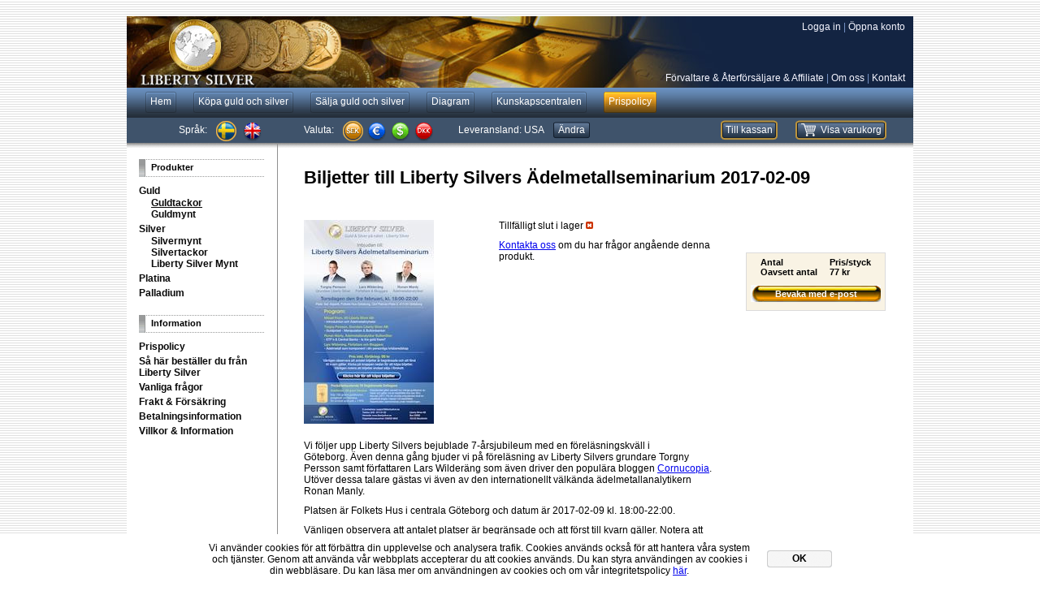

--- FILE ---
content_type: text/html;charset=UTF-8
request_url: https://www.libertysilver.se/kopa/produkt/adelmetallseminarium
body_size: 7203
content:
<!DOCTYPE html>



<html xmlns="http://www.w3.org/1999/xhtml" lang="sv" xml:lang="sv"
      xmlns:og="http://ogp.me/ns#">
<head>
    
    <title>Biljetter till Liberty Silvers &Auml;delmetallseminarium 2017-02-09</title>
    
    






<meta http-equiv="Content-Type" content="text/html; charset=utf-8" />



<link rel="shortcut icon" type="image/x-icon" href="/static/partners/libertysilver/images/favicon.ico" />
<link rel="apple-touch-icon" href="/static/partners/libertysilver/images/favicon57.png" />

<link rel="stylesheet" href="/static/partners/libertysilver/css/combined/combined-2.191.css" type="text/css" media="all" />

<link rel="alternate" type="application/rss+xml" title="RSS" href="/rss/main" />

<script src="https://ajax.googleapis.com/ajax/libs/jquery/1.7.1/jquery.min.js" type="text/javascript"></script>
<script type="text/javascript" src="/static/js/combined/combined-2.33.js"></script>

<script type="text/javascript">
    var cookieSuffix = '_libertysilver_live';

    var requiredFieldMessageText='Du måste fylla i detta fält';

    var tncRequiredTitleText='Allmänna villkor';
    var tncRequiredMessageText='Du måste godkänna de allmänna villkoren';

    var loginPopupTitleText = 'Logga in';
    var loginPopupEmailText = 'E-postadress';
    var loginPopupPasswordText = 'Lösenord';
    var loginPopupForgotPasswordText = 'Har du glömt ditt lösenord?';
    var loginPopupRememberMeText = 'Kom ihåg mig?';
    var loginPopupCreateAccountText = 'Klicka här för att öppna ett nytt konto';

    var shoppingCartAddToCartDialogTitle = 'Varukorg';
    var shoppingCartAddToCartDialogMessage = 'Produkten har lagts till varukorgen. Klicka på &#39;Visa varukorgen&#39; för att se innehållet i din varukorg.';
    var shoppingCartAddToCartDialogCheckBoxText = 'Visa inte detta igen.';

    window.onunload=function() {};

    var isoLanguage='SE';
    var isoCurrency='SEK';
    var partner='libertysilver';

</script>





    <script type="text/javascript">

        var _gaq = _gaq || [];
        _gaq.push(['_setAccount', 'UA-9716951-2']);
        _gaq.push(['_trackPageview']);

        (function() {
            var ga = document.createElement('script'); ga.type = 'text/javascript'; ga.async = true;
            ga.src = ('https:' == document.location.protocol ? 'https://ssl' : 'http://www') + '.google-analytics.com/ga.js';
            var s = document.getElementsByTagName('script')[0]; s.parentNode.insertBefore(ga, s);
        })();

    </script>

    
    <meta name="Author" content="Liberty Silver AB, www.libertysilver.se, support@(nospam)libertysilver.se, tar bort/remove (nospam)" />
<base href="https://www.libertysilver.se/" />
<meta name="robots" content="index,follow" />

<meta name="description" content="Biljetter till Liberty Silvers &Auml;delmetallseminarium 2017-02-09 F&ouml;rel&auml;sning med bl.a. Lars Wilder&auml;ng/Cornucopia" />

    <link rel="canonical" href="https://www.libertysilver.se/kopa/produkt/adelmetallseminarium" />

</head>
<body>
<div id="page" >
    

<div id="topBanner">
    <div id="logoAndLinks">
        <div style="width: 968px; height: 88px; background: url(/static/partners/libertysilver/images/top/logowide2.jpg) 0 0">
            
            <a style="width: 600px; height: 88px; float: left;" href="/"><span>Köpa Guld och Silver - Liberty Silver</span></a>
            
            <div style="float: right">
                <div id="topLinks" class="topPanelLinks">
                    
                        <span class="loginButton">Logga in</span> | <a href="/createaccount" rel="nofollow">Öppna konto</a>
                    
                    
                </div>
                <div class="clearone">&nbsp;</div>
                <div id="bottomLinks" class="topPanelLinks">
                    <a href="/retail">Förvaltare & Återförsäljare & Affiliate</a> | <a href="/aboutus" rel="nofollow">Om oss</a> | <a href="/contact" rel="nofollow">Kontakt</a>
                </div>
            </div>
        </div>
    </div>
    
<div id="topMenuBox">
    
        <div class="buttonMenu">
            <script type="text/javascript">
                $(function() {
                    $('#topMenuItem16').click(function() {
                        window.location = '/';    
                    });
                });
            </script>
            <div id="topMenuItem16" style="cursor: pointer;">
                <div class="buttonLeftMenu"></div>
                <div class="buttonMiddleMenu"><span>Hem</span></div>
                <div class="buttonRightMenu"></div>
            </div>
            
        </div>
    
        <div class="buttonMenu">
            <script type="text/javascript">
                $(function() {
                    $('#topMenuItem1').click(function() {
                        window.location = '/kopa/guld';    
                    });
                });
            </script>
            <div id="topMenuItem1" style="cursor: pointer;">
                <div class="buttonLeftMenu"></div>
                <div class="buttonMiddleMenu"><span>K&ouml;pa guld och silver</span></div>
                <div class="buttonRightMenu"></div>
            </div>
            
                <ul id="topMenuSub_id1_" class="topmenuDropDownItem">
                    <li><a href="/kopa/guld">Guld</a></li>
                
                    <li><a style="white-space:nowrap; padding-left: 30px;"  href="/kopa/guldtackor">Guldtackor</a></li>
                
                    <li><a style="white-space:nowrap; padding-left: 30px;"  href="/kopa/guldmynt">Guldmynt</a></li>
                
                    <li><a href="/kopa/silver">Silver</a></li>
                
                    <li><a style="white-space:nowrap; padding-left: 30px;"  href="/kopa/silvermynt">Silvermynt</a></li>
                
                    <li><a style="white-space:nowrap; padding-left: 30px;"  href="/kopa/silvertackor">Silvertackor</a></li>
                
                    <li><a style="white-space:nowrap; padding-left: 30px;"  href="/kopa/liberty+silver+mynt">Liberty Silver Mynt</a></li>
                
                    <li><a href="/kopa/platina">Platina</a></li>
                </ul>
            
        </div>
    
        <div class="buttonMenu">
            <script type="text/javascript">
                $(function() {
                    $('#topMenuItem5').click(function() {
                        window.location = '/salja/';    
                    });
                });
            </script>
            <div id="topMenuItem5" style="cursor: pointer;">
                <div class="buttonLeftMenu"></div>
                <div class="buttonMiddleMenu"><span>S&auml;lja guld och silver</span></div>
                <div class="buttonRightMenu"></div>
            </div>
            
        </div>
    
        <div class="buttonMenu">
            <script type="text/javascript">
                $(function() {
                    $('#topMenuItem17').click(function() {
                        window.location = '/diagram/';    
                    });
                });
            </script>
            <div id="topMenuItem17" style="cursor: pointer;">
                <div class="buttonLeftMenu"></div>
                <div class="buttonMiddleMenu"><span>Diagram</span></div>
                <div class="buttonRightMenu"></div>
            </div>
            
                <ul id="topMenuSub_id3_" class="topmenuDropDownItem">
                    <li><a href="/diagram/?xau=1">Guld</a></li>
                
                    <li><a href="/diagram/?xag=1">Silver</a></li>
                
                    <li><a href="/diagram/?xpt=1">Platina</a></li>
                
                    <li><a href="/diagram/?gos=1">Guld / Silver</a></li>
                </ul>
            
        </div>
    
        <div class="buttonMenu">
            <script type="text/javascript">
                $(function() {
                    $('#topMenuItem18').click(function() {
                        window.location = '/kc/';    
                    });
                });
            </script>
            <div id="topMenuItem18" style="cursor: pointer;">
                <div class="buttonLeftMenu"></div>
                <div class="buttonMiddleMenu"><span>Kunskapscentralen</span></div>
                <div class="buttonRightMenu"></div>
            </div>
            
                <ul id="topMenuSub_id4_" class="topmenuDropDownItem">
                    <li><a href="/kc/newslist?page=1">Nyheter</a></li>
                
                    <li><a href="/kc/articles?page=1">Artiklar</a></li>
                
                    <li><a href="/kc/videos?page=1">Videoklipp</a></li>
                
                    <li><a href="/kc/documentaries?page=1">Dokument&auml;rer</a></li>
                </ul>
            
        </div>
    
    <div id="buttonPGMenu">
        <script type="text/javascript">
            $(function() {
                $('#topMenuPriceGuarantee').click(function() {
                    window.location = '/kopa/sida/prisgaranti';
                });
            });
        </script>
        <div id="topMenuPriceGuarantee" style="cursor: pointer;">
            <div id="buttonPGLeftMenu"></div>
            <div id="buttonPGMiddleMenu"><span>Prispolicy</span></div>
            <div id="buttonPGRightMenu"></div>
        </div>
    </div>
    <a class="topTextMenu" href="/">Hem</a>
    <a class="topTextMenu" href="/kopa/guld">K&ouml;pa silver guld platina palladium</a>
    <a class="topTextMenu" href="/salja/">S&auml;lja silver guld platina palladium</a>
    <a class="topTextMenu" href="/diagram/">Diagram</a>
    <a class="topTextMenu" href="/kc/">Kunskapscentralen</a>
</div> <!--topMenuBox -->
</div>
<div id="bullionBar">
    


<div id="languageBar">
    <label>Språk:</label>
    <a id="languageSESelected" class="languageButton" rel="nofollow" onclick="selectLanguage('SE');" href="javascript:void(0);"></a>
<a id="languageEN" class="languageButton" rel="nofollow" onclick="selectLanguage('EN');" href="javascript:void(0);"></a>

</div>
    


<div id="currencyBar">
    <label>Valuta:</label>
    <a id="currencySEKSelected" class="currencyButton" href="javascript:void(0);" onclick="selectCurrency('SEK');"></a>
<a id="currencyEUR" class="currencyButton" href="javascript:void(0);" onclick="selectCurrency('EUR');"></a>
<a id="currencyUSD" class="currencyButton" href="javascript:void(0);" onclick="selectCurrency('USD');"></a>
<a id="currencyDKK" class="currencyButton" href="javascript:void(0);" onclick="selectCurrency('DKK');"></a>

</div>
    





<script type="text/javascript">



    var defaultShippingCountry = 'US';

    var shippingCountrySelectDialog = null;
    function showShippingCountrySelectDialog() {
        if (shippingCountrySelectDialog == null) {
            shippingCountrySelectDialog = createDialog();    
            addSelectFieldToDialog(shippingCountrySelectDialog, 'countryCode', 'Leveransland', '<option value="SE">Sverige</option><option value="AL">Albanien</option><option value="DZ">Algeriet</option><option value="VI">Am. Jungfru&ouml;arna</option><option value="AD">Andorra</option><option value="AG">Antigua och Barbuda</option><option value="AR">Argentina</option><option value="AM">Armenien</option><option value="AU">Australien</option><option value="AZ">Azerbajdzjan</option><option value="BS">Bahamas</option><option value="BH">Bahrain</option><option value="BD">Bangladesh</option><option value="BB">Barbados</option><option value="BE">Belgien</option><option value="BZ">Belize</option><option value="BT">Bhutan</option><option value="BO">Bolivia</option><option value="BA">Bosnien och Hercegovina</option><option value="BW">Botswana</option><option value="BR">Brasilien</option><option value="VG">Brittiska Jungfru&ouml;arna</option><option value="BN">Brunei</option><option value="BG">Bulgarien</option><option value="MM">Burma</option><option value="KY">Cayman&ouml;arna</option><option value="CL">Chile</option><option value="CO">Colombia</option><option value="CK">Cook&ouml;arna</option><option value="CR">Costa Rica</option><option value="CY">Cypern</option><option value="DK">Danmark</option><option value="DM">Dominica</option><option value="DO">Dominikanska republiken</option><option value="EC">Ecuador</option><option value="EG">Egypten</option><option value="SV">El Salvador</option><option value="EE">Estland</option><option value="FK">Falklands&ouml;arna</option><option value="FJ">Fiji</option><option value="PH">Filippinerna</option><option value="FI">Finland</option><option value="FR">Frankrike</option><option value="FO">F&auml;r&ouml;arna</option><option value="AE">F&ouml;renade Arabemiraten</option><option value="GE">Georgien</option><option value="GI">Gibraltar</option><option value="GR">Grekland</option><option value="GL">Gr&ouml;nland</option><option value="GU">Guam</option><option value="HN">Honduras</option><option value="HK">Hongkong</option><option value="IN">Indien</option><option value="ID">Indonesien</option><option value="IQ">Irak</option><option value="IR">Iran</option><option value="IE">Irland</option><option value="IS">Island</option><option value="IL">Israel</option><option value="IT">Italien</option><option value="JM">Jamaica</option><option value="JP">Japan</option><option value="JO">Jordanien</option><option value="KH">Kambodja</option><option value="CA">Kanada</option><option value="KZ">Kazakstan</option><option value="CN">Kina</option><option value="HR">Kroatien</option><option value="KW">Kuwait</option><option value="LA">Laos</option><option value="LV">Lettland</option><option value="LI">Liechtenstein</option><option value="LT">Litauen</option><option value="LU">Luxemburg</option><option value="MO">Macau</option><option value="MK">Makedonien</option><option value="MY">Malaysia</option><option value="MV">Maldiverna</option><option value="MT">Malta</option><option value="MA">Marocko</option><option value="MQ">Martinique</option><option value="MU">Mauritius</option><option value="MX">Mexiko</option><option value="MD">Moldavien</option><option value="MC">Monaco</option><option value="ME">Montenegro</option><option value="MS">Montserrat</option><option value="NL">Nederl&auml;nderna</option><option value="NP">Nepal</option><option value="NO">Norge</option><option value="NZ">Nya Zeeland</option><option value="PA">Panama</option><option value="PY">Paraguay</option><option value="PE">Peru</option><option value="PL">Polen</option><option value="PT">Portugal</option><option value="PR">Puerto Rico</option><option value="QA">Qatar</option><option value="RO">Rum&auml;nien</option><option value="RU">Ryssland</option><option value="SM">San Marino</option><option value="SA">Saudiarabien</option><option value="CH">Schweiz</option><option value="RS">Serbien</option><option value="SC">Seychellerna</option><option value="SG">Singapore</option><option value="SK">Slovakien</option><option value="SI">Slovenien</option><option value="ES">Spanien</option><option value="LK">Sri Lanka</option><option value="UK">Storbritannien</option><option value="SE">Sverige</option><option value="ZA">Sydafrika</option><option value="KR">Sydkorea</option><option value="TJ">Tadzjikistan</option><option value="TW">Taiwan</option><option value="TH">Thailand</option><option value="CZ">Tjeckien</option><option value="TN">Tunisien</option><option value="TR">Turkiet</option><option value="TM">Turkmenistan</option><option value="DE">Tyskland</option><option value="US" selected="selected">USA</option><option value="UA">Ukraina</option><option value="HU">Ungern</option><option value="UY">Uruguay</option><option value="UZ">Uzbekistan</option><option value="VE">Venezuela</option><option value="VN">Vietnam</option><option value="BY">Vitryssland</option><option value="ZW">Zimbabwe</option><option value="AT">&Ouml;sterrike</option>');
            setDialogOKCallback(shippingCountrySelectDialog, function() {
                topShippingCountryChanged(getDialogFieldValue(
                        shippingCountrySelectDialog, 'countryCode'),
                        getDialogSelectText(shippingCountrySelectDialog, 'countryCode'));
            });
        }

        setDialogFieldValue(shippingCountrySelectDialog, 'countryCode', getShippingCountry());
        showDialog(shippingCountrySelectDialog, 'Välj leveransland', null);
    }

    $(function() {
        $('#changeShippingCountry').click(function() {
            showShippingCountrySelectDialog();
        });
    });
</script>
<div id="shippingCountryBar">
    <label>
        Leveransland: <span id="topShippingCountryName">USA</span>
    </label>
    <div id="changeShippingCountry" class="buttonUnmarked">
        <div class="buttonLeftUnmarked"></div>
        <div class="buttonMiddleUnmarked"><span>Ändra</span></div>
        <div class="buttonRightUnmarked"></div>
    </div>
</div>

    


<script type="text/javascript">
    var showShoppingCartText = 'Visa varukorg';
    var hideShoppingCartText = 'Dölj varukorg';
    var removeShoppingCartEntryText = 'Ta bort';

    $(document).ready(function(){
        setShoppingCartEmpty(true);

        $('#checkoutButton').click(function() {
            if (getShoppingCartEmpty()) {
                showMessageDialog('Tom varukorg', 'Din varukorg är tom. Var snäll och lägg till de produkter som du önskar att köpa.');
            } else {
                window.location="/kopa/kassa";
            }
        });
    });
</script>



<div id="shoppingCart">
    <div id="shoppingCartBar">
        <div id="toggleShoppingCartButton" class="buttonMarked noselection" style="float: right; margin-left: 20px;">
            <div class="buttonLeftMarked"></div>
            <div class="buttonMiddleMarked noselection"><div id="cartImage"></div><span class="noselection">Visa varukorg</span></div>
            <div class="buttonRightMarked"></div>
        </div>

        <div id="checkoutButton" class="buttonMarked" style="float: right;">
            <div class="buttonLeftMarked"></div>
            <div class="buttonMiddleMarked"><span>Till kassan</span></div>
            <div class="buttonRightMarked"></div>
        </div>
    </div>
    <div id="shoppingCartBox">
          <table id="shoppingCartTable" class="shoppingCartTable" cellpadding="0"
cellspacing="0">
          <tr>
                <th scope="col" class="quantityColumn">Antal</th>
                <th scope="col" class="imageColumn">&nbsp;</th>
                <th scope="col" class="productColumn">Produkt</th>
                <th scope="col" class="unitPriceColumn">&aacute; Pris</th>
                <th scope="col" class="priceColumn">Pris</th>
                <th scope="col" class="removeColumn"></th>
          </tr>
          
        </table>
        <p id="shoppingCartBoxTotal">Summa: <span class="shoppingCartTotal" >0 kr</span></p>
    </div>
</div>




</div> <!-- bullionBar -->

    <div class="content">
        <div id="leftSideBar">
            

<h3>Produkter</h3>



<ul>
    
        <li class="rootLevel">
            <a href="/kopa/guld" >
                Guld
            </a>
            
                <ul>
                    
                        <li>
                            <a href="/kopa/guldtackor"  class="selected">
                                Guldtackor
                            </a>
                            
                        </li>
                    
                        <li>
                            <a href="/kopa/guldmynt" >
                                Guldmynt
                            </a>
                            
                        </li>
                    
                </ul>
            
        </li>
    
        <li class="rootLevel">
            <a href="/kopa/silver" >
                Silver
            </a>
            
                <ul>
                    
                        <li>
                            <a href="/kopa/silvermynt" >
                                Silvermynt
                            </a>
                            
                        </li>
                    
                        <li>
                            <a href="/kopa/silvertackor" >
                                Silvertackor
                            </a>
                            
                        </li>
                    
                        <li>
                            <a href="/kopa/liberty+silver+mynt" >
                                Liberty Silver Mynt
                            </a>
                            
                        </li>
                    
                </ul>
            
        </li>
    
        <li class="rootLevel">
            <a href="/kopa/platina" >
                Platina
            </a>
            
        </li>
    
        <li class="rootLevel">
            <a href="/kopa/palladium" >
                Palladium
            </a>
            
        </li>
    
</ul>

            

<h3>Information</h3>
<ul>
    
    
    
        <li class="rootLevel">
            <a href="/kopa/sida/prisgaranti">
                Prispolicy
            </a>
        </li>
    
        <li class="rootLevel">
            <a href="/kopa/sida/howtoorder">
                S&aring; h&auml;r best&auml;ller du fr&aring;n Liberty Silver
            </a>
        </li>
    
        <li class="rootLevel">
            <a href="/kopa/sida/faq">
                Vanliga fr&aring;gor
            </a>
        </li>
    
        <li class="rootLevel">
            <a href="/kopa/sida/shipping">
                Frakt &amp; F&ouml;rs&auml;kring
            </a>
        </li>
    
        <li class="rootLevel">
            <a href="/kopa/sida/payment">
                Betalningsinformation
            </a>
        </li>
    
        <li class="rootLevel">
            <a href="/kopa/sida/generaltnc">
                Villkor &amp; Information
            </a>
        </li>
    
</ul>

        </div> <!-- leftSide -->
        <div class="bullionContent">


    


<div id="mainBox" class="normalPage">
    <div class="productDescription">
        <h1>Biljetter till Liberty Silvers &Auml;delmetallseminarium 2017-02-09</h1><br/>
        <table cellpadding="0" cellspacing="0">
            <tr>
                <td class="productDescriptionLeftColumn">
                    <div class="productDescriptionBox">
                        <div class="productDescriptionTop">
                            <img src="/image/4800_160_251" alt="Biljetter till Liberty Silvers &Auml;delmetallseminarium 2017-02-09" height="251" width="160" />
                            

                            <p>Tillfälligt slut i lager
                            <img alt="Tillf&auml;lligt slut i lager"
                                 src="/static/partners/libertysilver/images/status_notavail.gif" />
                            </p>
                            <p><a href="/contact">Kontakta oss</a> om du har frågor angående denna produkt.</p>
                        </div>
                        <div class="productDescriptionBottom">
                            <p>Vi<b>&nbsp;</b>f&ouml;ljer upp Liberty Silvers bejublade 7-&aring;rsjubileum med en f&ouml;rel&auml;sningskv&auml;ll i G&ouml;teborg.&nbsp;&Auml;ven denna g&aring;ng bjuder vi p&aring; f&ouml;rel&auml;sning av Liberty Silvers grundare Torgny Persson samt&nbsp;f&ouml;rfattaren Lars Wilder&auml;ng som &auml;ven driver den popul&auml;ra&nbsp;bloggen <a href="http://cornucopia.cornubot.se/">Cornucopia</a>. Ut&ouml;ver dessa talare g&auml;stas vi &auml;ven av den internationellt v&auml;lk&auml;nda&nbsp;&auml;delmetallanalytikern Ronan Manly.&nbsp;</p>

<p>Platsen &auml;r Folkets Hus&nbsp;i centrala G&ouml;teborg&nbsp;och datum &auml;r 2017-02-09 kl. 18:00-22:00.</p>

<p>V&auml;nligen observera att antalet platser &auml;r begr&auml;nsade och att f&ouml;rst till kvarn g&auml;ller. Notera att biljetter endast s&auml;ljs i f&ouml;rskott.&nbsp;Vi bjuder p&aring; sm&ouml;rg&aring;s och tilltugg.</p>

<p><strong>Program:</strong></p>

<p>Mikael From, VD Liberty Silver AB: Introduktion och &auml;delmetallnyheter.&nbsp;</p>

<p>Torgny Persson, grundare Liberty Silver AB: Manipulation och Bullionbanker.</p>

<p>Ronan Manly, &Auml;delmetallanalytiker Bullionstar: ETF&#39;s and Central Banks - Is the gold there?</p>

<p>Lars Wilder&auml;ng: &Auml;delmetallerna som komponent i din&nbsp;personliga krisberedskap.</p>

<p>Avslutning med fr&aring;gor och diskussion.</p>

<p><strong>Plats</strong>:</p>

<p>Sal&nbsp;Asper&ouml;, Folkets Hus G&ouml;teborg, Olof Palmes Plats 3, 413 04 G&ouml;teborg</p>

<p><strong>Produkterbjudande till registrerade deltagare</strong></p>

<p>Registrerade deltagare erbjuds&nbsp;k&ouml;pa v&aring;r mest popul&auml;ra produkt,&nbsp;<a href="https://www.libertysilver.se/kopa/produkt/heraeus100gram">Guldtacka 100 gram - Heraeus - Pr&auml;glad</a>, f&ouml;r endast spot-pris + 1,99%. Erbjudandet g&auml;ller&nbsp;vid ett k&ouml;ptillf&auml;lle oavsett antal tackor du k&ouml;per. F&ouml;r att nyttja erbjudandet anger du&nbsp;en rabattkod i kassan vid k&ouml;ptillf&auml;llet.&nbsp;Rabattkoden utannonseras under tillst&auml;llningen.&nbsp;</p>

<p>Varmt v&auml;lkomna!</p>

                        </div>
                    </div>

                    
                </td>
                <td class="productDescriptionRightColumn">
                    <div class="productAddToCartBox">
                        <table cellpadding="0" cellspacing="0" border="0" style="text-align: left;" align="center">
                            <thead>
                                <tr>
                                    <th style="text-align: left;">Antal</th>
                                    <th style="text-align: left; padding-left: 15px;">Pris/styck</th>
                                </tr>
                            </thead>
                            <tbody>
                                    
                                        <tr>
                                            <td><span style="font-weight: bold;">Oavsett antal</span></td>
                                            <td style="padding-left: 15px; font-weight: bold;"><span class="productUnitSellPrice" id="productId967_quantity1_"><span id="-661720839"></span><script type='text/javascript'>(function(){var a=String.fromCharCode(124,124,101,176,183).split('');var b=[];for(var i=0;i<a.length;i++){var c=a[i].charCodeAt();var d=(c-69)<0?(c-69)+(256):(c-69);b.push(String.fromCharCode(d));}var e='';for(var i=0;i<b.length;i++){e+=b[i];}$('#-661720839').html(e);})();</script></span></td>
                                        </tr>
                                      
                                    
                            </tbody>
                        </table>
                        <div class="productAddToCartFormBox">

                            <button id="btnAddToCart_productId967_" class="addToCartButton160 blackButton addToCartButton notAvailable ">Bevaka med e-post</button>


                        </div>
                    </div>
                    
                </td>
            </tr>
        </table>
    </div>
</div>


    </div> <!-- bulloncontent -->
</div> <!-- content -->
<div class="clearone">&nbsp;</div>
<div id="footer">
    




<div id="copyrightBox">
    <p>Copyright 2008-2026 Liberty Silver AB - Guld och silver på nätet - All rights reserved</p>
    <p><a href="/cookies-integritetspolicy">Cookies- och Integritetspolicy</a>&nbsp;&nbsp;&nbsp;&nbsp;&nbsp;Powered by <a href="http://www.bullionint.com/">Bullion International Limited</a>.</p>
</div> <!-- copyrightBox -->
<ul id="footerNav">

    <li><a href="/kopa/guld">K&Ouml;PA GULD</a></li><li> | <a href="/kopa/silver">K&Ouml;PA SILVER</a></li><li> | <a href="/salja/">S&Auml;LJA GULD</a></li><li> | <a href="/salja/">S&Auml;LJA SILVER</a></li>

</ul>
<div class="cookiePolicy">
    <div class="cookiePolicyContent">
        <table cellspacing="0" cellpadding="0" border="0">
            <tr>
                <td class="text-cell">
                    Vi använder cookies för att förbättra din upplevelse och analysera trafik. Cookies används också för att hantera våra system och tjänster. Genom att använda vår webbplats accepterar du att cookies används. Du kan styra användingen av cookies i din webbläsare. Du kan läsa mer om användningen av cookies och om vår integritetspolicy <a href="/cookies-integritetspolicy">här</a>.
                </td>
                <td class="button-cell">
                    <div class="button80 blackButton btn-cookie">OK</div>
                </td>
            </tr>
        </table>
    </div>
</div>

<script type="text/javascript" src="/static/partners/libertysilver/js/combined/combined-1.126.js"></script>

</div>
</div> <!-- main -->

</body>
</html>


--- FILE ---
content_type: text/javascript
request_url: https://www.libertysilver.se/static/partners/libertysilver/js/combined/combined-1.126.js
body_size: 35182
content:

function selectLanguage(lang){window.location='/doUpdateLanguage?lang='+lang+'&redirectUrl='+window.location;}
function selectCurrency(currency){window.location='/doUpdateCurrency?isoCurrency='+currency+'&redirectUrl='+window.location;}
var loginPopupForm=null;function sendLoginPopup(){if(loginPopupForm.validateForm()){var email=getDialogFieldValue(loginPopupDialog,'email');var password=getDialogFieldValue(loginPopupDialog,'password');var hashedPassword=MD5(password);var rememberMe=isDialogCheckBoxChecked(loginPopupDialog,'rememberme');$.ajax({cache:false,url:'/ajax/ajaxLogin',type:'post',dataType:'json',data:{email:email,hashedPassword:hashedPassword,rememberMe:rememberMe},success:loginPopupResult});}}
function loginPopupResult(json){if(json.status=='success'){reloadPage();}else if(json.status=='not trusted'){window.location='/authenticateIP';}else{loginPopupForm.showError("#"+json.errorField,json.errorMessage);showLoginPopupErrorDialog(json.popupErrorTitle,json.popupErrorMessage);}}
var loginPopupDialog;function createLoginPopupDialog(){loginPopupDialog=createDialogWidth(560);setTitleToDialog(loginPopupDialog,loginPopupTitleText);addEmailFieldToDialog(loginPopupDialog,"email",loginPopupEmailText,'');addPasswordFieldToDialog(loginPopupDialog,"password",loginPopupPasswordText,'');var p=getDialogField(loginPopupDialog,'password');p.after('<span style="font-size:11px;"><a rel="nofollow" href="/forgotpassword" style="padding: 4px;">'+loginPopupForgotPasswordText+'</a></span>');addCheckBoxToDialog(loginPopupDialog,"rememberme",loginPopupRememberMeText,false);addHtmlFieldToDialog(loginPopupDialog,'createaccount','<a rel="nofollow" href="/createaccount">'+loginPopupCreateAccountText+'</a>','');setDialogOKCallback(loginPopupDialog,function(){sendLoginPopup();});}
function showLoginPopupDialog(){showDialog(loginPopupDialog,null,null);setDialogFieldValue(loginPopupDialog,'password','');loginPopupForm.setFocus();var savedEmailB64=$.cookie('authenticationEmail'+cookieSuffix);if(savedEmailB64){var savedEmail=Base64.decode(savedEmailB64);setDialogFieldValue(loginPopupDialog,'email',savedEmail);if(savedEmail.length>0){setFocusOnField(loginPopupDialog,'password');}}else{setDialogFieldValue(loginPopupDialog,'email','');}}
function showLoginPopupErrorDialog(title,message){showMessageDialogOKCallback(title,message,function(){showLoginPopupDialog();loginPopupForm.setFocusFirstError();});}
$(function(){createLoginPopupDialog();loginPopupForm=new ValidatedForm();loginPopupForm.registerField('#'+getDialogFieldId(loginPopupDialog,'email'),'');loginPopupForm.registerField('#'+getDialogFieldId(loginPopupDialog,'password'),'');$('.loginButton').live('click',function(){showLoginPopupDialog();});$('#logOutButton').live('click',function(){sendLogout();});function sendLogout(){$.ajax({cache:false,url:'/ajax/ajaxLogout',type:'post',dataType:'json',data:{},success:logoutResult});}
function logoutResult(json){if(json.status=='success'){reloadPage();}}
$('.currencyButton').hover(function(){$(this).addClass("currencyButtonHi");},function(){$(this).removeClass("currencyButtonHi");});$('.languageButton').hover(function(){$(this).addClass("languageButtonHi");},function(){$(this).removeClass("languageButtonHi");});$('.buttonMenu').hover(function(){$(this).addClass("highlighted");},function(){$(this).removeClass("highlighted");});$('.buttonMarked').hover(function(){$(this).addClass("highlighted");},function(){$(this).removeClass("highlighted");});$('.buttonUnmarked').hover(function(){$(this).addClass("highlighted");},function(){$(this).removeClass("highlighted");});$('body').resize(adjustTopMenuPos);function adjustTopMenuPos(){var topMenuBox=$('#topMenuBox');if(topMenuBox.length>0){var topNavModLeft=topMenuBox.offset().left;var topNavModRight=topNavModLeft+topMenuBox.innerWidth();$("#topMenuBox .buttonMenu").each(function(){var position=$(this).offset();var root=$(this);$(this).children('ul').each(function(){var sub=$(this);root.hover(function(){sub.show();},function(){sub.hide();});var subPosition=sub.offset();subPosition.left=position.left;subPosition.top=position.top+root.outerHeight();if(subPosition.left+sub.outerWidth()>topNavModRight){subPosition.left=topNavModRight-sub.outerWidth();}
var w=$(this).width();$(this).css(subPosition);$(this).width(w);});});}}
function adjustTopMenuWidth(){$("#topMenuBox .buttonMenu").children().each(function(){$(this).children().each(function(){if($(this).is('ul')){var subWidth=$(this).outerWidth();$(this).children().each(function(){if($(this).is('li')){$(this).children().each(function(){if($(this).is('a')){var paddingLeft=parseInt($(this).css("padding-left"),10);$(this).width(subWidth-paddingLeft);}});}});}});});}
adjustTopMenuPos();adjustTopMenuWidth();});
$.ajaxSetup({type:'POST',cache:false,headers:{"cache-control":"no-cache"}});if($('.cookiePolicy').length>0){var cookiesAccepted=localStorage.getItem('cookiesAccepted');if(!cookiesAccepted){$('.cookiePolicy').show();}
$(document).ready(function(){$('.btn-cookie').click(function(){localStorage.setItem('cookiesAccepted',1);$('.cookiePolicy').hide();});});}
function RequestedPrice(p,q){this.productId=p;this.quantity=q;}
function sendGetProductPrice(){var productIds=new Array();var quantities=new Array();$(".productUnitSellPrice").each(function(){var id=$(this).attr('id');var productId=parseProductId(id);var quantity=parseQuantity(id);productIds.push(productId);quantities.push(quantity);});var productIdArray=createAjaxArray(productIds);var quantityArray=createAjaxArray(quantities);$.ajax({cache:false,url:'/ajax/ajaxGetProductPrice',type:'post',dataType:'json',data:{productIdArray:productIdArray,quantityArray:quantityArray},success:getProductPriceResult});}
function getProductPriceResult(json){var n=json.priceStrings.length;for(var i=0;i<n;++i){var productId=json.productIds[i];var quantity=json.quantities[i];var priceString=json.priceStrings[i];var buyPriceString=json.buyPriceStrings[i];var gramPriceString=json.gramPriceStrings[i];var spreadString=json.spreadStrings[i];var spotString=json.spotStrings[i];$('#productId'+productId+'_quantity'+quantity+'_').html(priceString);$('#details_productId'+productId+'_quantity'+quantity+'_').html(priceString);if($('#buyProductPrice_productId'+productId+'_').length>0){$('#buyProductPrice_productId'+productId+'_').html(buyPriceString);}
$('#gramPriceString'+productId).html(gramPriceString);$('#spreadString'+productId).html(spreadString);if(spotString.length>0){$('#spotString'+productId).html('<a href="/price_difference">'+spotString+'</a>');}else{$('#spotString'+productId).html('');}}}
var notifyMeDialog;var notifyMeProductId=null;function createNotifyMeDialog(){notifyMeDialog=createDialog();if(isoLanguage=='SE'){setTitleToDialog(notifyMeDialog,'Bevaka med e-post');addMessageDialog(notifyMeDialog,'Fyll i din e-postadress och klicka p&aring; "OK". Liberty Silver kommer att skicka dig ett <br />e-postmeddelande s&aring; fort produkten &aring;ter finns tillg&auml;nglig f&ouml;r best&auml;llning.');addEmailFieldToDialog(notifyMeDialog,'email','<span style="color:black;">E-post</span>','');}else{setTitleToDialog(notifyMeDialog,'Notify Me');addMessageDialog(notifyMeDialog,'Enter your e-mail address and click "OK". Liberty Silver will send you an e-mail as soon as the product is available for ordering again.');addEmailFieldToDialog(notifyMeDialog,'email','<span style="color:black;">E-mail</span>','');}
setDialogOKCallback(notifyMeDialog,function(){var email=getDialogFieldValue(notifyMeDialog,'email');if(email.length>0){var productId=notifyMeProductId;$.ajax({cache:false,url:'/ajax/ajaxNotifyMe',type:'post',dataType:'json',data:{email:email,productId:productId},success:function(json){if(isoLanguage=='SE'){showMessageDialog('Bevaka med e-post','Liberty Silver kommer att skicka dig ett e-postmeddelande s&aring; fort produkten &aring;ter finns tillg&auml;nglig f&ouml;r best&auml;llning.');}else{showMessageDialog('Notify Me','Liberty Silver will send you an e-mail as soon as the product is available for ordering again.');}}});}});}
function showNotifyMeDialog(productId){notifyMeProductId=productId;setDialogFieldValue(notifyMeDialog,'email','');showDialog(notifyMeDialog,null,null);}
$(document).ready(function(){createNotifyMeDialog();registerShoppingCartUpdatedCallback(function(){sendGetProductPrice();});$('body').on('click','.addToCartButton',function(){var id=$(this).attr('id');var productId=parseProductId(id);if($(this).hasClass('notAvailable')){if($(this).hasClass('loggedIn')){$.ajax({cache:false,url:'/ajax/ajaxNotifyMe',type:'post',dataType:'json',data:{productId:productId},success:function(json){if(isoLanguage=='SE'){showMessageDialog('Bevaka med e-post','Liberty Silver kommer att skicka dig ett e-postmeddelande till din registrerade <br/>e-postadress s&aring; fort produkten &aring;ter finns tillg&auml;nglig f&ouml;r best&auml;llning. ');}else{showMessageDialog('Notify Me','Liberty Silver will send you an e-mail to your registered e-mail address as soon as the product is available for ordering again.');}}});}else{showNotifyMeDialog(productId);}}else{var quantityString=$('#quantity'+productId).val();var quantity=parseInt(quantityString,10);if(isNaN(quantity)){quantity=1;}
addProductToCart(productId,quantity);}});});
function sendSetShippingCountry(shippingCountry){$.ajax({cache:false,url:'/ajax/ajaxSetShippingCountry',type:'post',dataType:'json',data:{shippingCountry:shippingCountry},success:updateShippingCountryResult});}
function sendGetShippingCountry(){$.ajax({cache:false,url:'/ajax/ajaxGetShippingCountry',type:'post',dataType:'json',data:{},success:updateShippingCountryResult});}
function getShippingCountry(){return $.cookie("shippingCountry"+cookieSuffix);}
function setShippingCountry(shippingCountry){$.cookie("shippingCountry"+cookieSuffix,shippingCountry,{path:'/',expires:30});}
var notifyShippingCountryUpdatedCallbacks=new Array(0);function notifyShippingCountryUpdate(shippingCountry){var i=0;for(i=0;i<notifyShippingCountryUpdatedCallbacks.length;i++)
{notifyShippingCountryUpdatedCallbacks[i](shippingCountry);}}
function registerShippingCountryUpdatedCallback(callback){notifyShippingCountryUpdatedCallbacks.push(callback);}
function updateShippingCountryResult(json){setShippingCountry(json.shippingCountry);notifyShippingCountryUpdate(json.shippingCountry);}
function topShippingCountryChanged(countryCode,countryName){$(".shippingCountry").val(countryCode);$('#topShippingCountryName').html(countryName);sendSetShippingCountry(countryCode);}
$(document).ready(function(){if(typeof defaultShippingCountry!='undefined'){$('.shippingCountry').val(defaultShippingCountry);$('#topShippingCountry').val(defaultShippingCountry);setShippingCountry(defaultShippingCountry);$('.shippingCountry').change(function(){var selectedIndex=$(this).attr('selectedIndex');$(".shippingCountry").each(function(intIndex){if($(this).attr('selectedIndex')!=selectedIndex){$(this).attr('selectedIndex',selectedIndex);}});var countryName=$(this).find("option:selected").text();$('#topShippingCountryName').html(countryName);var shippingCountry=$(this).val();sendSetShippingCountry(shippingCountry);});}});
var lastShoppingCartRequestId=0;function getNewShoppingCartRequestId(){lastShoppingCartRequestId++;return lastShoppingCartRequestId;}
function getLastShoppingCartRequestId(){return lastShoppingCartRequestId;}
function addProductToCart(productId,quantity){var requestId=getNewShoppingCartRequestId();$.ajax({cache:false,url:'/ajax/ajaxAddToShoppingCart',type:'post',dataType:'json',data:{requestId:requestId,productId:productId,quantity:quantity},success:handleAddToCartShoppingCartResult});startShowShoppingCartAnimation();};function handleAddToCartShoppingCartResult(json){handleShoppingCartResult(json);if(json.errorMessage.length==0){var addToCartDontShowCookie=$.cookie('addToCartDontShow'+cookieSuffix);if(addToCartDontShowCookie==null||addToCartDontShowCookie!='true'){showAddToCartDialog();}}}
function updateShoppingCartQuantity(productId,quantity,requestId){$.ajax({cache:false,url:'/ajax/ajaxUpdateShoppingCartQuantity',type:'post',dataType:'json',data:{requestId:requestId,productId:productId,quantity:quantity},success:handleShoppingCartResult});}
function removeShoppingCartEntry(productId){var requestId=getNewShoppingCartRequestId();$.ajax({cache:false,url:'/ajax/ajaxRemoveShoppingCartEntry',type:'post',dataType:'json',data:{requestId:requestId,productId:productId},success:handleShoppingCartResult});}
function refreshShoppingCart(){var requestId=getNewShoppingCartRequestId();$.ajax({cache:false,url:'/ajax/ajaxRefreshShoppingCart',type:'post',dataType:'json',data:{requestId:requestId},success:handleShoppingCartResult,error:handleRefreshShoppingCartError});}
function handleRefreshShoppingCartError(xhr,ajaxOptions,thrownError){setTimeout("refreshShoppingCart();",1000);}
function removeInvalid(tbody,json){var n=json.numEntries;function existsProductId(pid){for(var k=0;k<n;++k){if(pid==json.cartEntries[k].productId){return true;}}
return false;}
tbody.children('tr').each(function(){if($(this).is('.shoppingCartRow')){var childId=$(this).attr('id');var pid=parseProductId(childId);if(!existsProductId(pid)){$(this).remove();}}});}
function updateExisting(tbody,json,updatedIndexes){var n=json.numEntries;function getIndex(pid){for(var k=0;k<n;++k){if(pid==json.cartEntries[k].productId){return k;}}
return-1;}
tbody.children('tr').each(function(){if($(this).is('.shoppingCartRow')){var childId=$(this).attr('id');var pid=parseProductId(childId);var idx=getIndex(pid);updateShoppingCartRow(pid,json.cartEntries[idx].notes,json.cartEntries[idx].quantity,json.cartEntries[idx].unitPriceString,json.cartEntries[idx].totalPriceString,json.cartEntries[idx].quantityChanged);updatedIndexes[idx]=true;}});}
function addMissing(tbody,json,updatedIndexes){var n=json.numEntries;for(var i=0;i<n;++i){if(!updatedIndexes[i]){var productId=json.cartEntries[i].productId;var s=createShoppingCartRow(productId,json.cartEntries[i].productUrlName,json.cartEntries[i].quantity,json.cartEntries[i].title,json.cartEntries[i].notes,json.cartEntries[i].imageId,json.cartEntries[i].marginTax,json.cartEntries[i].unitPriceString,json.cartEntries[i].totalPriceString);if(i==0){tbody.prepend(s);}else{$('#shoppingCartRow_productId'+json.cartEntries[i-1].productId+'_').after(s);}
$('#removeCartEntry_productId'+productId+'_').click(function(){clickRemoveCartButton(this);return false;});$('#shoppingCartNote'+productId).attr('title',json.cartEntries[i].note);}}}
var shoppingCartEmpty=true;function updateShoppingCartEmpty(json){shoppingCartEmpty=true;var n=json.numEntries;for(var l=0;l<n;++l){if(json.cartEntries[l].quantity>0){shoppingCartEmpty=false;}}}
function getShoppingCartEmpty(){return shoppingCartEmpty;}
function setShoppingCartEmpty(v){return shoppingCartEmpty=v;}
function handleShoppingCartResult(json){if(json.requestId==getLastShoppingCartRequestId()){updateShoppingCartEmpty(json);$('.shoppingCartRow').removeClass('firstRow');updateCart(json);$('.shoppingCartTotal').html(json.totalString);notifyShoppingCartUpdate();if(json.errorMessage.length>0){showMessageDialog(json.errorTitle,json.errorMessage);}}}
function updateCart(json){var tbody=$('#shoppingCartTableBody');if(tbody.length==0){var table=$('#shoppingCartTable');if(table.length==0){return;}
tbody=$('<tbody id="shoppingCartTableBody" ></tbody>');table.append(tbody);}
var n=json.numEntries;var updatedIndexes=new Array();for(var l=0;l<n;++l){updatedIndexes[l]=false;}
removeInvalid(tbody,json);updateExisting(tbody,json,updatedIndexes);addMissing(tbody,json,updatedIndexes);var c=tbody.children('tr');if(c.length==0){tbody.remove();}else{c.first().addClass('firstRow');}}
function createShoppingCartRow(productId,productUrlName,quantity,title,note,imageId,marginTax,unitPrice,totalPrice){return'<tr class="shoppingCartRow" id="shoppingCartRow_productId'+productId+'_">'+'<td class="quantityColumn"><input id="shoppingCartQuantity_productId'+productId+'_" type="text" maxlength="5" autocomplete="off" value="'+quantity+'" class="text ui-widget-content ui-corner-all valid-number cartQuantity cartQuantity'+productId+'"/></td>'+'<td class="imageColumn"><img src="/image/'+imageId+'_30_30" alt="'+title+'" /></td>'+'<td class="productColumn"><a href="/kopa/produkt/'+productUrlName+'">'+title+'</a></td>'+'<td class="unitPriceColumn" id="shoppingCartUnitPrice'+productId+'">'+unitPrice+'</td>'+'<td class="priceColumn" id="shoppingCartTotalPrice'+productId+'">'+totalPrice+'</td>'+'<td class="removeColumn"><button id="removeCartEntry_productId'+productId+'_" class="button60 blackButton removeCartButton">'+removeShoppingCartEntryText+'</button></td>'+'</tr>';}
function updateShoppingCartRow(productId,note,quantity,unitPrice,totalPrice,quantityChanged){if(quantityChanged){var quantityInput=$('#shoppingCartQuantity_productId'+productId+'_');if(quantityInput==null){return false;}
quantityInput.val(quantity);}
$('#shoppingCartUnitPrice'+productId).html(unitPrice);$('#shoppingCartTotalPrice'+productId).html(totalPrice);return true;}
function clickRemoveCartButton(input){var buttonId=$(input).attr('id');var productId=parseProductId(buttonId);removeShoppingCartEntry(productId);}
function quantityChanged(elementalId){var C=$('#'+elementalId);var requestId=getNewShoppingCartRequestId();var id=C.attr('id');var productId=parseProductId(id);var quantityString=C.val();var quantity=parseInt(quantityString,10);if(!isNaN(quantity)){$('.cartQuantity'+productId).each(function(){if(id!=$(this).attr('id')){$(this).val(quantity);}});updateShoppingCartQuantity(productId,quantity,requestId);}}
var notifyShoppingCartUpdatedCallbacks=new Array(0);function notifyShoppingCartUpdate(){var i=0;for(i=0;i<notifyShoppingCartUpdatedCallbacks.length;i++)
{notifyShoppingCartUpdatedCallbacks[i]();}}
function registerShoppingCartUpdatedCallback(callback){notifyShoppingCartUpdatedCallbacks.push(callback);}
var isShoppingCartShowing=false;var addToCartDialog;function createAddToCartDialog(){addToCartDialog=createDialog();setTitleToDialog(addToCartDialog,shoppingCartAddToCartDialogTitle);addMessageDialog(addToCartDialog,shoppingCartAddToCartDialogMessage);addCheckBoxLeftToDialog(addToCartDialog,'dontshowagain',shoppingCartAddToCartDialogCheckBoxText,false);setDialogOKCallback(addToCartDialog,function(){if(isDialogCheckBoxChecked(addToCartDialog,'dontshowagain')){$.cookie('addToCartDontShow'+cookieSuffix,'true');}});}
function showAddToCartDialog(){showDialog(addToCartDialog,null,null);}
var showShoppingCartAnimation=null;function startShowShoppingCartAnimation(){if(showShoppingCartAnimation==null){showShoppingCartAnimation=setInterval(function(){if($('#toggleShoppingCartButton').is('.marked')){$('#toggleShoppingCartButton').removeClass('marked');}else{$('#toggleShoppingCartButton').addClass('marked');}},1000);}}
function stopShowShoppingCartAnimation(){if(showShoppingCartAnimation!=null){clearInterval(showShoppingCartAnimation);showShoppingCartAnimation=null;$('#toggleShoppingCartButton').removeClass('marked');}}
var shoppingCartQuantityTimers=new Array();$(document).ready(function(){$('.addToCartButton160').hover(function(){$(this).addClass("addToCartButton160hi");},function(){$(this).removeClass("addToCartButton160hi");}).mousedown(function(){$(this).addClass("addToCartButton160pr");}).mouseup(function(){$(this).removeClass("addToCartButton160pr");});createAddToCartDialog();registerShippingCountryUpdatedCallback(function(){refreshShoppingCart();});$(this).click(function(){if($('#shoppingCartBox').is(':visible'))
hideShoppingCart();});$('#shoppingCart').click(function(e){e.stopPropagation();});function showShoppingCart(){var options={direction:"up"};$("#shoppingCartBox").show();$('#toggleShoppingCartButton span').html(hideShoppingCartText);isShoppingCartShowing=true;};function hideShoppingCart(){var options={direction:"up"};$("#shoppingCartBox").hide();$('#toggleShoppingCartButton span').html(showShoppingCartText);isShoppingCartShowing=false;};function showShoppingCartCallback(){};function hideShoppingCartCallback(){};$('#toggleShoppingCartButton').click(function(){stopShowShoppingCartAnimation();if(!isShoppingCartShowing){showShoppingCart();}else{hideShoppingCart();}});$('.removeCartButton').click(function(){clickRemoveCartButton(this);return false;});$('.cartQuantity').live('keyup',function(event){if(event.keyCode<37||event.keyCode>40){var elementalId=$(this).attr('id');if(elementalId in shoppingCartQuantityTimers){clearTimeout(shoppingCartQuantityTimers[elementalId]);}
shoppingCartQuantityTimers[elementalId]=setTimeout("quantityChanged('"+elementalId+"');",200);}});$('.cartQuantity').live('keypress',function(e){return(e.which!=8&&e.which!=0&&(e.which<48||e.which>57))?false:true;});function adjustShoppingCartPos(){var base=$('#shoppingCartBar');var baseOffset=base.offset();if(baseOffset!=null){var baseRight=baseOffset.left+base.outerWidth();var box=$('#shoppingCartBox');var boxLeft=baseRight-box.outerWidth();box.css('left',boxLeft);}}
$('body').resize(adjustShoppingCartPos);adjustShoppingCartPos();});
$(document).ready(function(){$('input.valid-number').bind('keypress',function(e){return(e.which!=8&&e.which!=0&&(e.which<48||e.which>57))?false:true;});$('input.valid-number').bind('cut copy paste',function(e){e.preventDefault();});$('input.valid-decimal-number').bind('keypress',function(e){return(e.which!=8&&e.which!=0&&e.which!=44&&e.which!=46&&(e.which<48||e.which>57))?false:true;});$('input.valid-letters').bind('keypress',function(e){if(e.which==0||e.which==8){return true;}
if(e.which>=65&&e.which<=90){return true;}
if(e.which>=97&&e.which<=122){return true;}
return false;});$('input.urlname').bind('keypress',function(e){if(e.which==0||e.which==8){return true;}
if(e.which>=48&&e.which<=57){return true;}
if(e.which>=65&&e.which<=90){return true;}
if(e.which>=97&&e.which<=122){return true;}
if(e.which==32){return true;}
if(e.which==45){return true;}
if(e.which==95){return true;}
return false;});$('.button180').live('mouseover',function(){$(this).addClass("button180hi");}).live('mouseout',function(){$(this).removeClass("button180hi");}).live('mousedown',function(){$(this).addClass("button180pr");}).live('mouseup',function(){$(this).removeClass("button180pr");});$('.button150').live('mouseover',function(){$(this).addClass("button150hi");}).live('mouseout',function(){$(this).removeClass("button150hi");}).live('mousedown',function(){$(this).addClass("button150pr");}).live('mouseup',function(){$(this).removeClass("button150pr");});$('.button80').live('mouseover',function(){$(this).addClass("button80hi");}).live('mouseout',function(){$(this).removeClass("button80hi");}).live('mousedown',function(){$(this).addClass("button80pr");}).live('mouseup',function(){$(this).removeClass("button80pr");});$('.button60').live('mouseover',function(){$(this).addClass("button60hi");}).live('mouseout',function(){$(this).removeClass("button60hi");}).live('mousedown',function(){$(this).addClass("button60pr");}).live('mouseup',function(){$(this).removeClass("button60pr");});});function Field(Cname,C,F,V,defaultString){this.Cname=Cname;this.C=C;this.F=F;this.V=V;this.defaultString=defaultString;this.enabled=true;this.error=false;this.validateField=function(){if(!this.enabled){return true;}
if(this.F==null){return true;}else{return this.F(this.C);}};this.setFocus=function(){this.C.focus();};this.showError=function(errorMessage){V.html('<img src="/static/partners/libertysilver/images/common/form_warning.gif" title="'+errorMessage+'" alt="'+errorMessage+'" />');this.error=true;};this.showDefault=function(){V.html(defaultString);this.error=false;};this.disable=function(){this.enabled=false;};this.enable=function(){this.enabled=true;};}
function getVname(C){return C.attr('id')+'_validation';}
function ValidatedForm(){this.fields=new Array(0);this.registerField=function(Cname,defaultString){var C=$(Cname);var Vname=getVname(C);C.after('<span class="validation" id="'+Vname+'"></span>');var V=$('#'+Vname);var fi=new Field(Cname,C,null,V,defaultString);this.add(fi);fi.showDefault();return fi;};this.add=function(fi){var idx=this.fields.length;this.fields[idx]=fi;};this.optional=function(Cname){var fi=this.registerField(Cname,'');var C=fi.C;var F=function(I){fi.showDefault();return true;};C.blur(F);fi.F=F;return fi;};this.requiredString=function(Cname,msg){var fi=this.registerField(Cname,'*');var C=fi.C;var F=function(I){if(C.val().length>0){fi.showDefault();return true;}else{fi.showError(msg);return false;}};C.blur(F);fi.F=F;return fi;};this.requiredStringLength=function(Cname,minLength,msg,lengthMessage){var fi=this.registerField(Cname,'*');var C=fi.C;var F=function(I){if(C.val().length>=minLength){fi.showDefault();return true;}else if(C.val().length==0){fi.showError(msg);return false;}else{fi.showError(lengthMessage);return false;}};C.blur(F);fi.F=F;return fi;};this.requiredMatch=function(Cname,Mname,msg,matchMsg){var fi=this.registerField(Cname,'*');var C=fi.C;var M=$(Mname);var F=function(I){if(C.val()==""){fi.showError(msg);return false;}else if(C.val()!=M.val()){fi.showError(matchMsg);return false;}else{fi.showDefault();return true;}};C.blur(F);fi.F=F;return fi;};this.requiredEmail=function(Cname,msg,emailMsg){var fi=this.registerField(Cname,'*');var C=fi.C;var EmailRegExp=/.+@.+\..+/;var F=function(I){if(C.val()==""){fi.showError(msg);return false;}else if(!C.val().match(EmailRegExp)){fi.showError(emailMsg);return false;}else{fi.showDefault();return true;}};C.blur(F);fi.F=F;return fi;};this.validateForm=function(){var firstFailed=null;for(var i=0;i<this.fields.length;i++){var fi=this.fields[i];if(!fi.validateField()){if(firstFailed==null){firstFailed=fi;}}}
if(firstFailed!=null){firstFailed.setFocus();}else{return true;}};this.setFocus=function(){if(this.fields.length>0){var fi=this.fields[0];fi.setFocus();}};this.getFirstError=function(){for(var i=0;i<this.fields.length;i++){var fi=this.fields[i];if(fi.error){return fi;}}
return null;};this.setFocusFirstError=function(){for(var i=0;i<this.fields.length;i++){var fi=this.fields[i];if(fi.error){fi.setFocus();return;}}};this.showError=function(fieldName,errorMessage){for(var i=0;i<this.fields.length;i++){var fi=this.fields[i];if(fi.Cname==fieldName){fi.showError(errorMessage);fi.setFocus();}else{fi.showDefault();}}};}
function appendDialogOKButtonString(e,id){e.append('<img src="/static/partners/libertysilver/images/common/button_ok.gif" class="jqmClose jqmBottomButton" id="'+id+'" style="width: auto; height: auto; float: none;" value="ok" />');}
function appendDialogCancelButtonString(e,id){e.append('<img src="/static/partners/libertysilver/images/common/button_cancel.gif" class="jqmClose jqmBottomButton" id="'+id+'" style="width: auto; height: auto; float: none;" value="cancel" />');}
var dialogId=1;function createDialog(){return createDialogInternal(true,false,null);}
function createDialogWidth(width){return createDialogInternal(true,false,width);}
function createDialogOKCancel(){return createDialogInternal(true,true,null);}
function makeDialogDraggable(dialog){$('#dialog'+dialog).draggable({cancel:".jqmContent, .jqmClose",handle:".jqmHeader",containment:"document"});}
function createDialogInternal(ok,cancel,width){var header=$('<div class="jqmHeader" id="dialogHeader'+dialogId+'"/>');header.append('<h3><strong><span id="dialogTitle'+dialogId+'"></span></strong></h3>');var close=$('<div id="dialogClose'+dialogId+'" class="jqmClose" />');close.append('<p>X</p>');header.append(close);var content=$('<div class="jqmContent"  id="dialogContent'+dialogId+'"/>');var dialog=$('<div class="jqmWindow" id="dialog'+dialogId+'" />');dialog.append(header);dialog.append(content);var buttonDiv=$('<div style="text-align: center; margin-top: 20px; float: left; width: 100%;" />');if(ok){appendDialogOKButtonString(buttonDiv,'dialogOK'+dialogId);}
if(cancel){appendDialogCancelButtonString(buttonDiv,'dialogCancel'+dialogId);}
dialog.append(buttonDiv);$('body').append(dialog);var dialogEle=$('#dialog'+dialogId);dialogEle.jqm({overlay:80,modal:true});if(width!=null){var dialogHeaderEle=dialogEle.children('.jqmHeader');var dialogContentEle=dialogEle.children('.jqmContent');var oldDialogWidth=dialogEle.width();var oldHeaderWidth=dialogHeaderEle.width();var oldContentWidth=dialogContentEle.width();var diff=width-oldDialogWidth;dialogEle.width(width);dialogHeaderEle.width(oldHeaderWidth+diff);dialogContentEle.width(oldContentWidth+diff);}
$('#dialog'+dialogId+' .jqmClose').click(function(){var id=$(this).attr('id');if(id!=null){var idx=id.indexOf('dialogClose');var dialogId=null;if(idx!=-1){dialogId=id.substr(11);}else{idx=id.indexOf('dialogOK');if(idx!=-1){dialogId=id.substr(8);}else{idx=id.indexOf('dialogCancel');if(idx!=-1){dialogId=id.substr(12);}}}
if(dialogId!=null){removeFromDialogStack(dialogId);}}});return dialogId++;}
function showDialog(dialog,title,content){if(title!=null){$('#dialogTitle'+dialog).html(title);}
if(content!=null){$('#dialogContent'+dialog).html(content);}
$('#dialog'+dialog).jqmShow();addToDialogStack(dialog);}
function showDialogOKCallback(dialog,title,content,okCallback){if(title!=null){$('#dialogTitle'+dialog).html(title);}
if(content!=null){$('#dialogContent'+dialog).html(content);}
setDialogOKCallback(dialog,okCallback);$('#dialog'+dialog).jqmShow();addToDialogStack(dialog);}
function closeDialog(dialog){$('#dialog'+dialog).jqmHide();}
function setTitleToDialog(dialog,title){$('#dialogTitle'+dialog).html(title);}
function addMessageDialog(dialog,message){$('#dialogContent'+dialog).append('<p>'+message+'</p>');}
function createDialogLabel(dialog,name,label){if(label.length>0){label=label+':';}else{label='&nbsp;';}
$('#dialogContent'+dialog).append('<label id="'+getDialogLabelId(dialog,name)+'" for="'+getDialogFieldId(dialog,name)+'">'+label+'</label>');}
function addEmailFieldToDialog(dialog,name,label,initialValue){createDialogLabel(dialog,name,label);$('#dialogContent'+dialog).append('<input type="email" class="inputfield" id="dialogField'+dialog+'_'+name+'" value="'+initialValue+'" />');}
function addTextFieldToDialog(dialog,name,label,initialValue){createDialogLabel(dialog,name,label);$('#dialogContent'+dialog).append('<input type="text" class="inputfield" id="dialogField'+dialog+'_'+name+'" value="'+initialValue+'" />');}
function addDateFieldToDialog(dialog,name,label,initialValue){createDialogLabel(dialog,name,label);$('#dialogContent'+dialog).append('<input type="text" class="inputfield datepicker" id="dialogField'+dialog+'_'+name+'" value="'+initialValue+'" />');addDatePicker(getDialogField(dialog,name));}
function addPasswordFieldToDialog(dialog,name,label,initialValue){createDialogLabel(dialog,name,label);$('#dialogContent'+dialog).append('<input type="password" class="inputfield" id="dialogField'+dialog+'_'+name+'" value="'+initialValue+'" />');}
function addTextAreaToDialog(dialog,name,label,initialValue){createDialogLabel(dialog,name,label);$('#dialogContent'+dialog).append('<textarea class="inputfield" id="dialogField'+dialog+'_'+name+'" cols="50" rows="10">'+initialValue+'</textarea>');}
function addSelectFieldToDialog(dialog,name,label,options){createDialogLabel(dialog,name,label);var selectEle=$('<select class="inputfield" id="dialogField'+dialog+'_'+name+'" />');selectEle.html(options);$('#dialogContent'+dialog).append(selectEle);}
function addCheckBoxToDialog(dialog,name,label,checked){createDialogLabel(dialog,name,label);$('#dialogContent'+dialog).append('<input type="checkbox" class="inputfield" id="dialogField'+dialog+'_'+name+'"'+(checked?' checked="checked"':'')+'/>');}
function addCheckBoxLeftToDialog(dialog,name,label,checked){$('#dialogContent'+dialog).append('<input style="margin-right: 4px; width: auto;" type="checkbox" class="inputfield" id="dialogField'+dialog+'_'+name+'"'+(checked?' checked="checked"':'')+'/>');$('#dialogContent'+dialog).append('<label style="clear: none; width: auto;" id="'+getDialogLabelId(dialog,name)+'" for="'+getDialogFieldId(dialog,name)+'">'+label+'</label>');}
function addRadioButtonToDialog(dialog,name,id,label){for(var i=0;i<id.length;++i){createDialogLabel(dialog,name+id[i],label[i]);$('#dialogContent'+dialog).append('<input type="radio" class="inputfield" name="'+name+'" id="dialogField'+dialog+'_'+id[i]+'" />');}}
function addHtmlFieldToDialog(dialog,name,html,label){createDialogLabel(dialog,name,label);$('#dialogContent'+dialog).append(html);}
function getDialogField(dialog,name){return $('#'+getDialogFieldId(dialog,name));}
function getDialogFieldId(dialog,name){return'dialogField'+dialog+'_'+name;}
function getDialogLabel(dialog,name){return $('#'+getDialogLabelId(dialog,name));}
function getDialogLabelId(dialog,name){return'dialogField'+dialog+'_'+name+'_label';}
function setDialogOKCallback(dialog,f){$('#dialogOK'+dialog).click(f);}
function setDialogCancelCallback(dialog,f){$('#dialogCancel'+dialog).click(f);$('#dialogClose'+dialog).click(f);}
function getDialogFieldValue(dialog,name){return $('#dialogField'+dialog+'_'+name).val();}
function setDialogFieldValue(dialog,name,value){return $('#dialogField'+dialog+'_'+name).val(value);}
function getDialogSelectText(dialog,name){return $('#dialogField'+dialog+'_'+name+' option:selected').text();}
function isDialogCheckBoxChecked(dialog,name){return $('#dialogField'+dialog+'_'+name).is(':checked')?true:false;}
function setFocusOnField(dialog,name){return $('#dialogField'+dialog+'_'+name).focus();}
function showFieldInDialog(dialog,name){getDialogLabel(dialog,name).show();getDialogField(dialog,name).show();}
function hideFieldInDialog(dialog,name){getDialogLabel(dialog,name).hide();getDialogField(dialog,name).hide();}
function dialogKeypress(e){if((e.which&&e.which==13)||(e.keyCode&&e.keyCode==13)||(e.which&&e.which==27)||(e.keyCode&&e.keyCode==27)){if(dialogStack.length>0){var dialogId=dialogStack[0];if((e.which&&e.which==13)||(e.keyCode&&e.keyCode==13)){if(!dialogTextareaHasFocus){$('#dialogOK'+dialogId).click();e.stopImmediatePropagation();return false;}}else if((e.which&&e.which==27)||(e.keyCode&&e.keyCode==27)){$('#dialogClose'+dialogId).click();e.stopImmediatePropagation();return false;}}}
return true;}
var dialogStack=new Array();function addToDialogStack(dialogId){removeFromDialogStack(dialogId);dialogStack.push(dialogId);}
function removeFromDialogStack(dialogId){for(var i=0;i<dialogStack.length;){if(dialogStack[i]==dialogId){dialogStack.splice(i,1);}else{++i;}}}
var dialogTextareaHasFocus=false;var messageDialog=null;$(document).ready(function(){messageDialog=createDialog();$("textarea").live('focus',function(){dialogTextareaHasFocus=true;});$("textarea").live('blur',function(){dialogTextareaHasFocus=false;});$(document).keydown(function(e){return dialogKeypress(e,$(this));});$(".inputfield").live('keydown',function(e){if(!$(this).is('textarea')){return dialogKeypress(e,$(this));}else{return true;}});});function showMessageDialog(title,message){showDialog(messageDialog,title,'<p>'+message+'</p>');}
function showMessageDialogOKCallback(title,message,okCallback){showDialogOKCallback(messageDialog,title,'<p>'+message+'</p>',okCallback);}